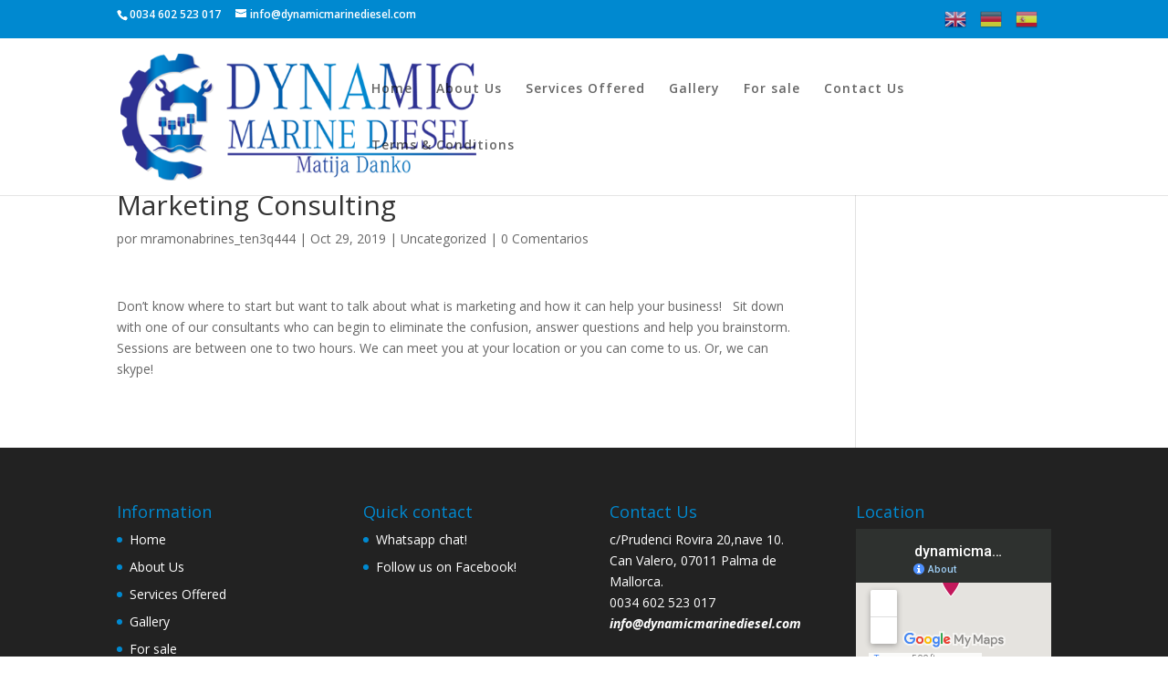

--- FILE ---
content_type: text/html; charset=UTF-8
request_url: https://dynamicmarinediesel.com/marketing-consulting/
body_size: 7881
content:
<!DOCTYPE html>
<html lang="es">
<head>
	<meta charset="UTF-8" />
<meta http-equiv="X-UA-Compatible" content="IE=edge">
	<link rel="pingback" href="https://dynamicmarinediesel.com/xmlrpc.php" />

	<script type="text/javascript">
		document.documentElement.className = 'js';
	</script>

	<script>var et_site_url='https://dynamicmarinediesel.com';var et_post_id='272';function et_core_page_resource_fallback(a,b){"undefined"===typeof b&&(b=a.sheet.cssRules&&0===a.sheet.cssRules.length);b&&(a.onerror=null,a.onload=null,a.href?a.href=et_site_url+"/?et_core_page_resource="+a.id+et_post_id:a.src&&(a.src=et_site_url+"/?et_core_page_resource="+a.id+et_post_id))}
</script><title>Marketing Consulting | Dynamic Marine Diesel | Matija Danko</title>
<script>
window.__unic_config = window.__unic_config || {}; window.__unic_config = {"unic_enable_iab":"no","unic_region":"none","unic_language":"es","unic_company":"Dynamic Marine Diesel","unic_logo":"https:\/\/dynamicmarinediesel.com\/wp-content\/uploads\/2020\/01\/logo.png","unic_policy_url":"https:\/\/dynamicmarinediesel.com\/privacidad\/","unic_type":"bar","unic_enable_gdpr":"yes","unic_enable_ccpa":"no","publisherCountryCode":"DE"};
window._unic_start = true;
window.__cmp = window.__cmp || function () {
	window.__cmp.commandQueue = window.__cmp.commandQueue || [];
	window.__cmp.commandQueue.push(arguments);
};
window.__cmp.commandQueue = window.__cmp.commandQueue || [];
window.__cmp.receiveMessage = function (event) {
	var data = event && event.data && event.data.__cmpCall;

	if (data) {
		var callId = data.callId,
		    command = data.command,
		    parameter = data.parameter;

		window.__cmp.commandQueue.push({
			callId: callId,
			command: command,
			parameter: parameter,
			event: event
		});
	}
};
var listen = window.attachEvent || window.addEventListener;
var eventMethod = window.attachEvent ? "onmessage" : "message";
listen(eventMethod, function (event) {
	window.__cmp.receiveMessage(event);
}, false);
function addLocatorFrame() {
	if (!window.frames['__cmpLocator']) {
		if (document.body) {
			var frame = document.createElement('iframe');
			frame.style.display = 'none';
			frame.name = '__cmpLocator';
			document.body.appendChild(frame);
		} else {
			setTimeout(addLocatorFrame, 5);
		}
	}
}
addLocatorFrame();
window.__uspapi = window.__uspapi || function() {
    window.__uspapi.commandQueue = window.__uspapi.commandQueue || [];
    window.__uspapi.commandQueue.push(arguments);
};

window.__uspapi.receiveMessage = function(event) {
    var data = event && event.data && event.data.__uspapiCall;

    if (data) {
        var callId = data.callId,
            command = data.command,
            parameter = data.parameter;

        window.__uspapi.commandQueue.push({
            callId: callId,
            command: command,
            parameter: parameter,
            event: event
        });
    }
};

if (window.attachEvent) {
    window.attachEvent("onmessage", function(event) {
        window.__uspapi.receiveMessage(event);
    }, false);
} else {
    window.addEventListener("message", function(event) {
        window.__uspapi.receiveMessage(event);
    }, false);
}

function addLocatorFrameUSP() {
    if (!window.frames['__uspapiLocator']) {
        if (document.body) {
            var frame = document.createElement('iframe');
            frame.style.display = 'none';
            frame.name = '__uspapiLocator';
            document.body.appendChild(frame);
        } else {
            setTimeout(addLocatorFrameUSP, 5);
        }
    }
}

addLocatorFrameUSP();
</script>
<script async src='https://cmp.uniconsent.com/t/69a3449348.cmp.js'></script>
<meta name='robots' content='max-image-preview:large' />
<link rel='dns-prefetch' href='//fonts.googleapis.com' />
<link rel='dns-prefetch' href='//s.w.org' />
<link rel="alternate" type="application/rss+xml" title="Dynamic Marine Diesel | Matija Danko &raquo; Feed" href="https://dynamicmarinediesel.com/feed/" />
<link rel="alternate" type="application/rss+xml" title="Dynamic Marine Diesel | Matija Danko &raquo; Feed de los comentarios" href="https://dynamicmarinediesel.com/comments/feed/" />
<link rel="alternate" type="application/rss+xml" title="Dynamic Marine Diesel | Matija Danko &raquo; Comentario Marketing Consulting del feed" href="https://dynamicmarinediesel.com/marketing-consulting/feed/" />
<script type="text/javascript">
window._wpemojiSettings = {"baseUrl":"https:\/\/s.w.org\/images\/core\/emoji\/14.0.0\/72x72\/","ext":".png","svgUrl":"https:\/\/s.w.org\/images\/core\/emoji\/14.0.0\/svg\/","svgExt":".svg","source":{"concatemoji":"https:\/\/dynamicmarinediesel.com\/wp-includes\/js\/wp-emoji-release.min.js?ver=6.0.11"}};
/*! This file is auto-generated */
!function(e,a,t){var n,r,o,i=a.createElement("canvas"),p=i.getContext&&i.getContext("2d");function s(e,t){var a=String.fromCharCode,e=(p.clearRect(0,0,i.width,i.height),p.fillText(a.apply(this,e),0,0),i.toDataURL());return p.clearRect(0,0,i.width,i.height),p.fillText(a.apply(this,t),0,0),e===i.toDataURL()}function c(e){var t=a.createElement("script");t.src=e,t.defer=t.type="text/javascript",a.getElementsByTagName("head")[0].appendChild(t)}for(o=Array("flag","emoji"),t.supports={everything:!0,everythingExceptFlag:!0},r=0;r<o.length;r++)t.supports[o[r]]=function(e){if(!p||!p.fillText)return!1;switch(p.textBaseline="top",p.font="600 32px Arial",e){case"flag":return s([127987,65039,8205,9895,65039],[127987,65039,8203,9895,65039])?!1:!s([55356,56826,55356,56819],[55356,56826,8203,55356,56819])&&!s([55356,57332,56128,56423,56128,56418,56128,56421,56128,56430,56128,56423,56128,56447],[55356,57332,8203,56128,56423,8203,56128,56418,8203,56128,56421,8203,56128,56430,8203,56128,56423,8203,56128,56447]);case"emoji":return!s([129777,127995,8205,129778,127999],[129777,127995,8203,129778,127999])}return!1}(o[r]),t.supports.everything=t.supports.everything&&t.supports[o[r]],"flag"!==o[r]&&(t.supports.everythingExceptFlag=t.supports.everythingExceptFlag&&t.supports[o[r]]);t.supports.everythingExceptFlag=t.supports.everythingExceptFlag&&!t.supports.flag,t.DOMReady=!1,t.readyCallback=function(){t.DOMReady=!0},t.supports.everything||(n=function(){t.readyCallback()},a.addEventListener?(a.addEventListener("DOMContentLoaded",n,!1),e.addEventListener("load",n,!1)):(e.attachEvent("onload",n),a.attachEvent("onreadystatechange",function(){"complete"===a.readyState&&t.readyCallback()})),(e=t.source||{}).concatemoji?c(e.concatemoji):e.wpemoji&&e.twemoji&&(c(e.twemoji),c(e.wpemoji)))}(window,document,window._wpemojiSettings);
</script>
<meta content="Divi v.3.12" name="generator"/><style type="text/css">
img.wp-smiley,
img.emoji {
	display: inline !important;
	border: none !important;
	box-shadow: none !important;
	height: 1em !important;
	width: 1em !important;
	margin: 0 0.07em !important;
	vertical-align: -0.1em !important;
	background: none !important;
	padding: 0 !important;
}
</style>
	<link rel='stylesheet' id='gtranslate-style-css'  href='https://dynamicmarinediesel.com/wp-content/plugins/gtranslate/gtranslate-style24.css?ver=6.0.11' type='text/css' media='all' />
<link rel='stylesheet' id='wp-block-library-css'  href='https://dynamicmarinediesel.com/wp-includes/css/dist/block-library/style.min.css?ver=6.0.11' type='text/css' media='all' />
<link rel='stylesheet' id='wp-bootstrap-blocks-styles-css'  href='https://dynamicmarinediesel.com/wp-content/plugins/wp-bootstrap-blocks/build/style.css?ver=2.0.0' type='text/css' media='all' />
<style id='global-styles-inline-css' type='text/css'>
body{--wp--preset--color--black: #000000;--wp--preset--color--cyan-bluish-gray: #abb8c3;--wp--preset--color--white: #ffffff;--wp--preset--color--pale-pink: #f78da7;--wp--preset--color--vivid-red: #cf2e2e;--wp--preset--color--luminous-vivid-orange: #ff6900;--wp--preset--color--luminous-vivid-amber: #fcb900;--wp--preset--color--light-green-cyan: #7bdcb5;--wp--preset--color--vivid-green-cyan: #00d084;--wp--preset--color--pale-cyan-blue: #8ed1fc;--wp--preset--color--vivid-cyan-blue: #0693e3;--wp--preset--color--vivid-purple: #9b51e0;--wp--preset--gradient--vivid-cyan-blue-to-vivid-purple: linear-gradient(135deg,rgba(6,147,227,1) 0%,rgb(155,81,224) 100%);--wp--preset--gradient--light-green-cyan-to-vivid-green-cyan: linear-gradient(135deg,rgb(122,220,180) 0%,rgb(0,208,130) 100%);--wp--preset--gradient--luminous-vivid-amber-to-luminous-vivid-orange: linear-gradient(135deg,rgba(252,185,0,1) 0%,rgba(255,105,0,1) 100%);--wp--preset--gradient--luminous-vivid-orange-to-vivid-red: linear-gradient(135deg,rgba(255,105,0,1) 0%,rgb(207,46,46) 100%);--wp--preset--gradient--very-light-gray-to-cyan-bluish-gray: linear-gradient(135deg,rgb(238,238,238) 0%,rgb(169,184,195) 100%);--wp--preset--gradient--cool-to-warm-spectrum: linear-gradient(135deg,rgb(74,234,220) 0%,rgb(151,120,209) 20%,rgb(207,42,186) 40%,rgb(238,44,130) 60%,rgb(251,105,98) 80%,rgb(254,248,76) 100%);--wp--preset--gradient--blush-light-purple: linear-gradient(135deg,rgb(255,206,236) 0%,rgb(152,150,240) 100%);--wp--preset--gradient--blush-bordeaux: linear-gradient(135deg,rgb(254,205,165) 0%,rgb(254,45,45) 50%,rgb(107,0,62) 100%);--wp--preset--gradient--luminous-dusk: linear-gradient(135deg,rgb(255,203,112) 0%,rgb(199,81,192) 50%,rgb(65,88,208) 100%);--wp--preset--gradient--pale-ocean: linear-gradient(135deg,rgb(255,245,203) 0%,rgb(182,227,212) 50%,rgb(51,167,181) 100%);--wp--preset--gradient--electric-grass: linear-gradient(135deg,rgb(202,248,128) 0%,rgb(113,206,126) 100%);--wp--preset--gradient--midnight: linear-gradient(135deg,rgb(2,3,129) 0%,rgb(40,116,252) 100%);--wp--preset--duotone--dark-grayscale: url('#wp-duotone-dark-grayscale');--wp--preset--duotone--grayscale: url('#wp-duotone-grayscale');--wp--preset--duotone--purple-yellow: url('#wp-duotone-purple-yellow');--wp--preset--duotone--blue-red: url('#wp-duotone-blue-red');--wp--preset--duotone--midnight: url('#wp-duotone-midnight');--wp--preset--duotone--magenta-yellow: url('#wp-duotone-magenta-yellow');--wp--preset--duotone--purple-green: url('#wp-duotone-purple-green');--wp--preset--duotone--blue-orange: url('#wp-duotone-blue-orange');--wp--preset--font-size--small: 13px;--wp--preset--font-size--medium: 20px;--wp--preset--font-size--large: 36px;--wp--preset--font-size--x-large: 42px;}.has-black-color{color: var(--wp--preset--color--black) !important;}.has-cyan-bluish-gray-color{color: var(--wp--preset--color--cyan-bluish-gray) !important;}.has-white-color{color: var(--wp--preset--color--white) !important;}.has-pale-pink-color{color: var(--wp--preset--color--pale-pink) !important;}.has-vivid-red-color{color: var(--wp--preset--color--vivid-red) !important;}.has-luminous-vivid-orange-color{color: var(--wp--preset--color--luminous-vivid-orange) !important;}.has-luminous-vivid-amber-color{color: var(--wp--preset--color--luminous-vivid-amber) !important;}.has-light-green-cyan-color{color: var(--wp--preset--color--light-green-cyan) !important;}.has-vivid-green-cyan-color{color: var(--wp--preset--color--vivid-green-cyan) !important;}.has-pale-cyan-blue-color{color: var(--wp--preset--color--pale-cyan-blue) !important;}.has-vivid-cyan-blue-color{color: var(--wp--preset--color--vivid-cyan-blue) !important;}.has-vivid-purple-color{color: var(--wp--preset--color--vivid-purple) !important;}.has-black-background-color{background-color: var(--wp--preset--color--black) !important;}.has-cyan-bluish-gray-background-color{background-color: var(--wp--preset--color--cyan-bluish-gray) !important;}.has-white-background-color{background-color: var(--wp--preset--color--white) !important;}.has-pale-pink-background-color{background-color: var(--wp--preset--color--pale-pink) !important;}.has-vivid-red-background-color{background-color: var(--wp--preset--color--vivid-red) !important;}.has-luminous-vivid-orange-background-color{background-color: var(--wp--preset--color--luminous-vivid-orange) !important;}.has-luminous-vivid-amber-background-color{background-color: var(--wp--preset--color--luminous-vivid-amber) !important;}.has-light-green-cyan-background-color{background-color: var(--wp--preset--color--light-green-cyan) !important;}.has-vivid-green-cyan-background-color{background-color: var(--wp--preset--color--vivid-green-cyan) !important;}.has-pale-cyan-blue-background-color{background-color: var(--wp--preset--color--pale-cyan-blue) !important;}.has-vivid-cyan-blue-background-color{background-color: var(--wp--preset--color--vivid-cyan-blue) !important;}.has-vivid-purple-background-color{background-color: var(--wp--preset--color--vivid-purple) !important;}.has-black-border-color{border-color: var(--wp--preset--color--black) !important;}.has-cyan-bluish-gray-border-color{border-color: var(--wp--preset--color--cyan-bluish-gray) !important;}.has-white-border-color{border-color: var(--wp--preset--color--white) !important;}.has-pale-pink-border-color{border-color: var(--wp--preset--color--pale-pink) !important;}.has-vivid-red-border-color{border-color: var(--wp--preset--color--vivid-red) !important;}.has-luminous-vivid-orange-border-color{border-color: var(--wp--preset--color--luminous-vivid-orange) !important;}.has-luminous-vivid-amber-border-color{border-color: var(--wp--preset--color--luminous-vivid-amber) !important;}.has-light-green-cyan-border-color{border-color: var(--wp--preset--color--light-green-cyan) !important;}.has-vivid-green-cyan-border-color{border-color: var(--wp--preset--color--vivid-green-cyan) !important;}.has-pale-cyan-blue-border-color{border-color: var(--wp--preset--color--pale-cyan-blue) !important;}.has-vivid-cyan-blue-border-color{border-color: var(--wp--preset--color--vivid-cyan-blue) !important;}.has-vivid-purple-border-color{border-color: var(--wp--preset--color--vivid-purple) !important;}.has-vivid-cyan-blue-to-vivid-purple-gradient-background{background: var(--wp--preset--gradient--vivid-cyan-blue-to-vivid-purple) !important;}.has-light-green-cyan-to-vivid-green-cyan-gradient-background{background: var(--wp--preset--gradient--light-green-cyan-to-vivid-green-cyan) !important;}.has-luminous-vivid-amber-to-luminous-vivid-orange-gradient-background{background: var(--wp--preset--gradient--luminous-vivid-amber-to-luminous-vivid-orange) !important;}.has-luminous-vivid-orange-to-vivid-red-gradient-background{background: var(--wp--preset--gradient--luminous-vivid-orange-to-vivid-red) !important;}.has-very-light-gray-to-cyan-bluish-gray-gradient-background{background: var(--wp--preset--gradient--very-light-gray-to-cyan-bluish-gray) !important;}.has-cool-to-warm-spectrum-gradient-background{background: var(--wp--preset--gradient--cool-to-warm-spectrum) !important;}.has-blush-light-purple-gradient-background{background: var(--wp--preset--gradient--blush-light-purple) !important;}.has-blush-bordeaux-gradient-background{background: var(--wp--preset--gradient--blush-bordeaux) !important;}.has-luminous-dusk-gradient-background{background: var(--wp--preset--gradient--luminous-dusk) !important;}.has-pale-ocean-gradient-background{background: var(--wp--preset--gradient--pale-ocean) !important;}.has-electric-grass-gradient-background{background: var(--wp--preset--gradient--electric-grass) !important;}.has-midnight-gradient-background{background: var(--wp--preset--gradient--midnight) !important;}.has-small-font-size{font-size: var(--wp--preset--font-size--small) !important;}.has-medium-font-size{font-size: var(--wp--preset--font-size--medium) !important;}.has-large-font-size{font-size: var(--wp--preset--font-size--large) !important;}.has-x-large-font-size{font-size: var(--wp--preset--font-size--x-large) !important;}
</style>
<link rel='stylesheet' id='crp-main-front-style-css'  href='https://dynamicmarinediesel.com/wp-content/plugins/portfolio-wp/css/crp-main-front.css?ver=6.0.11' type='text/css' media='all' />
<link rel='stylesheet' id='crp-tc-buttons-css'  href='https://dynamicmarinediesel.com/wp-content/plugins/portfolio-wp/css/crp-tc-buttons.css?ver=6.0.11' type='text/css' media='all' />
<link rel='stylesheet' id='crp-tiled-layer-css'  href='https://dynamicmarinediesel.com/wp-content/plugins/portfolio-wp/css/crp-tiled-layer.css?ver=6.0.11' type='text/css' media='all' />
<link rel='stylesheet' id='crp-font-awesome-css'  href='https://dynamicmarinediesel.com/wp-content/plugins/portfolio-wp/css/fontawesome/font-awesome.css?ver=6.0.11' type='text/css' media='all' />
<link rel='stylesheet' id='crp-lg-viewer-css'  href='https://dynamicmarinediesel.com/wp-content/plugins/portfolio-wp/css/lightgallery/lightgallery.css?ver=6.0.11' type='text/css' media='all' />
<link rel='stylesheet' id='crp-captions-css'  href='https://dynamicmarinediesel.com/wp-content/plugins/portfolio-wp/css/crp-captions.css?ver=6.0.11' type='text/css' media='all' />
<link rel='stylesheet' id='crp-owl-css'  href='https://dynamicmarinediesel.com/wp-content/plugins/portfolio-wp/css/owl-carousel/assets/owl.carousel.css?ver=6.0.11' type='text/css' media='all' />
<link rel='stylesheet' id='crp-layout-css'  href='https://dynamicmarinediesel.com/wp-content/plugins/portfolio-wp/css/owl-carousel/layout.css?ver=6.0.11' type='text/css' media='all' />
<link rel='stylesheet' id='divi-fonts-css'  href='https://fonts.googleapis.com/css?family=Open+Sans:300italic,400italic,600italic,700italic,800italic,400,300,600,700,800&#038;subset=latin,latin-ext' type='text/css' media='all' />
<link rel='stylesheet' id='divi-style-css'  href='https://dynamicmarinediesel.com/wp-content/themes/Divi/style.css?ver=3.12' type='text/css' media='all' />
<link rel='stylesheet' id='dashicons-css'  href='https://dynamicmarinediesel.com/wp-includes/css/dashicons.min.css?ver=6.0.11' type='text/css' media='all' />
<script type='text/javascript' src='https://dynamicmarinediesel.com/wp-includes/js/jquery/jquery.min.js?ver=3.6.0' id='jquery-core-js'></script>
<script type='text/javascript' src='https://dynamicmarinediesel.com/wp-includes/js/jquery/jquery-migrate.min.js?ver=3.3.2' id='jquery-migrate-js'></script>
<script type='text/javascript' src='https://dynamicmarinediesel.com/wp-content/plugins/portfolio-wp/js/crp-main-front.js?ver=6.0.11' id='crp-main-front-js-js'></script>
<script type='text/javascript' src='https://dynamicmarinediesel.com/wp-content/plugins/portfolio-wp/js/crp-helper.js?ver=6.0.11' id='crp-helper-js-js'></script>
<script type='text/javascript' src='https://dynamicmarinediesel.com/wp-content/plugins/portfolio-wp/js/jquery/jquery.modernizr.js?ver=6.0.11' id='crp-modernizr-js'></script>
<script type='text/javascript' src='https://dynamicmarinediesel.com/wp-content/plugins/portfolio-wp/js/crp-tiled-layer.js?ver=6.0.11' id='crp-tiled-layer-js'></script>
<script type='text/javascript' src='https://dynamicmarinediesel.com/wp-content/plugins/portfolio-wp/js/crp-fs-viewer.js?ver=6.0.11' id='crp-fs-viewer-js'></script>
<script type='text/javascript' src='https://dynamicmarinediesel.com/wp-content/plugins/portfolio-wp/js/jquery/jquery.lightgallery.js?ver=6.0.11' id='crp-lg-viewer-js'></script>
<script type='text/javascript' src='https://dynamicmarinediesel.com/wp-content/plugins/portfolio-wp/js/owl-carousel/owl.carousel.js?ver=6.0.11' id='crp-owl-js'></script>
<link rel="https://api.w.org/" href="https://dynamicmarinediesel.com/wp-json/" /><link rel="alternate" type="application/json" href="https://dynamicmarinediesel.com/wp-json/wp/v2/posts/272" /><link rel="EditURI" type="application/rsd+xml" title="RSD" href="https://dynamicmarinediesel.com/xmlrpc.php?rsd" />
<link rel="wlwmanifest" type="application/wlwmanifest+xml" href="https://dynamicmarinediesel.com/wp-includes/wlwmanifest.xml" /> 
<meta name="generator" content="WordPress 6.0.11" />
<link rel="canonical" href="https://dynamicmarinediesel.com/marketing-consulting/" />
<link rel='shortlink' href='https://dynamicmarinediesel.com/?p=272' />
<link rel="alternate" type="application/json+oembed" href="https://dynamicmarinediesel.com/wp-json/oembed/1.0/embed?url=https%3A%2F%2Fdynamicmarinediesel.com%2Fmarketing-consulting%2F" />
<link rel="alternate" type="text/xml+oembed" href="https://dynamicmarinediesel.com/wp-json/oembed/1.0/embed?url=https%3A%2F%2Fdynamicmarinediesel.com%2Fmarketing-consulting%2F&#038;format=xml" />
<meta name="viewport" content="width=device-width, initial-scale=1.0, maximum-scale=1.0, user-scalable=0" /><link rel="stylesheet" id="et-divi-customizer-global-cached-inline-styles" href="https://dynamicmarinediesel.com/wp-content/cache/et/global/et-divi-customizer-global-17689386894452.min.css" onerror="et_core_page_resource_fallback(this, true)" onload="et_core_page_resource_fallback(this)" /></head>
<body class="post-template-default single single-post postid-272 single-format-standard et_pb_button_helper_class et_fixed_nav et_show_nav et_cover_background et_secondary_nav_enabled et_secondary_nav_two_panels et_pb_gutter osx et_pb_gutters3 et_primary_nav_dropdown_animation_fade et_secondary_nav_dropdown_animation_fade et_pb_footer_columns4 et_header_style_left et_right_sidebar et_divi_theme et-db et_minified_js et_minified_css">
	<div id="page-container">

					<div id="top-header">
			<div class="container clearfix">

			
				<div id="et-info">
									<span id="et-info-phone">0034 602 523 017</span>
				
									<a href="mailto:info@dynamicmarinediesel.com"><span id="et-info-email">info@dynamicmarinediesel.com</span></a>
				
								</div> <!-- #et-info -->

			
				<div id="et-secondary-menu">
				<ul id="et-secondary-nav" class="menu"><!-- GTranslate: https://gtranslate.io/ -->
<li style="position:relative;" class="menu-item menu-item-gtranslate"><a href="#" onclick="doGTranslate('en|en');return false;" title="English" class="glink nturl notranslate"><img src="//dynamicmarinediesel.com/wp-content/plugins/gtranslate/flags/24/en.png" height="24" width="24" alt="English" /></a></li><li style="position:relative;" class="menu-item menu-item-gtranslate"><a href="#" onclick="doGTranslate('en|de');return false;" title="German" class="glink nturl notranslate"><img src="//dynamicmarinediesel.com/wp-content/plugins/gtranslate/flags/24/de.png" height="24" width="24" alt="German" /></a></li><li style="position:relative;" class="menu-item menu-item-gtranslate"><a href="#" onclick="doGTranslate('en|es');return false;" title="Spanish" class="glink nturl notranslate"><img src="//dynamicmarinediesel.com/wp-content/plugins/gtranslate/flags/24/es.png" height="24" width="24" alt="Spanish" /></a></li><style type="text/css">
#goog-gt-tt {display:none !important;}
.goog-te-banner-frame {display:none !important;}
.goog-te-menu-value:hover {text-decoration:none !important;}
.goog-text-highlight {background-color:transparent !important;box-shadow:none !important;}
body {top:0 !important;}
#google_translate_element2 {display:none!important;}
</style>

<div id="google_translate_element2"></div>
<script type="text/javascript">
function googleTranslateElementInit2() {new google.translate.TranslateElement({pageLanguage: 'en',autoDisplay: false}, 'google_translate_element2');}
</script><script type="text/javascript" src="//translate.google.com/translate_a/element.js?cb=googleTranslateElementInit2"></script>


<script type="text/javascript">
function GTranslateGetCurrentLang() {var keyValue = document['cookie'].match('(^|;) ?googtrans=([^;]*)(;|$)');return keyValue ? keyValue[2].split('/')[2] : null;}
function GTranslateFireEvent(element,event){try{if(document.createEventObject){var evt=document.createEventObject();element.fireEvent('on'+event,evt)}else{var evt=document.createEvent('HTMLEvents');evt.initEvent(event,true,true);element.dispatchEvent(evt)}}catch(e){}}
function doGTranslate(lang_pair){if(lang_pair.value)lang_pair=lang_pair.value;if(lang_pair=='')return;var lang=lang_pair.split('|')[1];if(GTranslateGetCurrentLang() == null && lang == lang_pair.split('|')[0])return;var teCombo;var sel=document.getElementsByTagName('select');for(var i=0;i<sel.length;i++)if(/goog-te-combo/.test(sel[i].className)){teCombo=sel[i];break;}if(document.getElementById('google_translate_element2')==null||document.getElementById('google_translate_element2').innerHTML.length==0||teCombo.length==0||teCombo.innerHTML.length==0){setTimeout(function(){doGTranslate(lang_pair)},500)}else{teCombo.value=lang;GTranslateFireEvent(teCombo,'change');GTranslateFireEvent(teCombo,'change')}}
</script>
</ul>				</div> <!-- #et-secondary-menu -->

			</div> <!-- .container -->
		</div> <!-- #top-header -->
		
	
			<header id="main-header" data-height-onload="95">
			<div class="container clearfix et_menu_container">
							<div class="logo_container">
					<span class="logo_helper"></span>
					<a href="https://dynamicmarinediesel.com/">
						<img src="https://dynamicmarinediesel.com/wp-content/uploads/2020/01/logo.png" alt="Dynamic Marine Diesel | Matija Danko" id="logo" data-height-percentage="81" />
					</a>
				</div>
							<div id="et-top-navigation" data-height="95" data-fixed-height="95">
											<nav id="top-menu-nav">
						<ul id="top-menu" class="nav"><li id="menu-item-69" class="menu-item menu-item-type-custom menu-item-object-custom menu-item-home menu-item-69"><a href="https://dynamicmarinediesel.com/">Home</a></li>
<li id="menu-item-70" class="menu-item menu-item-type-post_type menu-item-object-page menu-item-70"><a href="https://dynamicmarinediesel.com/about-us/">About Us</a></li>
<li id="menu-item-72" class="menu-item menu-item-type-post_type menu-item-object-page menu-item-72"><a href="https://dynamicmarinediesel.com/services-offered/">Services Offered</a></li>
<li id="menu-item-237" class="menu-item menu-item-type-post_type menu-item-object-page menu-item-237"><a href="https://dynamicmarinediesel.com/blog/">Gallery</a></li>
<li id="menu-item-732" class="menu-item menu-item-type-post_type menu-item-object-page menu-item-732"><a href="https://dynamicmarinediesel.com/products/">For sale</a></li>
<li id="menu-item-71" class="menu-item menu-item-type-post_type menu-item-object-page menu-item-71"><a href="https://dynamicmarinediesel.com/contact-us/">Contact Us</a></li>
<li id="menu-item-882" class="menu-item menu-item-type-custom menu-item-object-custom menu-item-882"><a href="https://dynamicmarinediesel.com/terms/">Terms &#038; Conditions</a></li>
</ul>						</nav>
					
					
					
					
					<div id="et_mobile_nav_menu">
				<div class="mobile_nav closed">
					<span class="select_page">Seleccionar página</span>
					<span class="mobile_menu_bar mobile_menu_bar_toggle"></span>
				</div>
			</div>				</div> <!-- #et-top-navigation -->
			</div> <!-- .container -->
			<div class="et_search_outer">
				<div class="container et_search_form_container">
					<form role="search" method="get" class="et-search-form" action="https://dynamicmarinediesel.com/">
					<input type="search" class="et-search-field" placeholder="Búsqueda &hellip;" value="" name="s" title="Buscar:" />					</form>
					<span class="et_close_search_field"></span>
				</div>
			</div>
		</header> <!-- #main-header -->
			<div id="et-main-area">
	
<div id="main-content">
		<div class="container">
		<div id="content-area" class="clearfix">
			<div id="left-area">
											<article id="post-272" class="et_pb_post post-272 post type-post status-publish format-standard hentry category-uncategorized">
											<div class="et_post_meta_wrapper">
							<h1 class="entry-title">Marketing Consulting</h1>

						<p class="post-meta"> por <span class="author vcard"><a href="https://dynamicmarinediesel.com/author/mramonabrines_ten3q444/" title="Mensajes de mramonabrines_ten3q444" rel="author">mramonabrines_ten3q444</a></span> | <span class="published">Oct 29, 2019</span> | <a href="https://dynamicmarinediesel.com/category/uncategorized/" rel="category tag">Uncategorized</a> | <span class="comments-number"><a href="https://dynamicmarinediesel.com/marketing-consulting/#respond">0 Comentarios</a></span></p>
												</div> <!-- .et_post_meta_wrapper -->
				
					<div class="entry-content">
					
<p>

Don’t know where to start but want to talk about what is marketing and how it can help your business! &nbsp; Sit down with one of our consultants who can begin to eliminate the confusion, answer questions and help you brainstorm.&nbsp; Sessions are between one to two hours.  We can meet you at your location or you can come to us. Or, we can skype!

</p>
<div style="position:absolute; top:0; left:-9999px;"><a href="https://www.thewpclub.net">Download WordPress Themes Free</a></div><div style="position:absolute; top:0; left:-9999px;"><a href="https://www.themeslide.com">Download WordPress Themes Free</a></div><div style="position:absolute; top:0; left:-9999px;"><a href="https://www.script-stack.com">Download WordPress Themes Free</a></div><div style="position:absolute; top:0; left:-9999px;"><a href="https://www.thememazing.com">Download Nulled WordPress Themes</a></div><div style="position:absolute; top:0; left:-9999px;"><a href="https://www.onlinefreecourse.net">udemy paid course free download</a></div><div style="position:absolute; top:0; left:-9999px;"><a href="https://www.frendx.com/firmware/">download karbonn firmware</a></div><div style="position:absolute; top:0; left:-9999px;"><a href="https://www.themebanks.com">Download WordPress Themes Free</a></div>					</div> <!-- .entry-content -->
					<div class="et_post_meta_wrapper">
					
					
										</div> <!-- .et_post_meta_wrapper -->
				</article> <!-- .et_pb_post -->

						</div> <!-- #left-area -->

					</div> <!-- #content-area -->
	</div> <!-- .container -->
	</div> <!-- #main-content -->


			<footer id="main-footer">
				
<div class="container">
	<div id="footer-widgets" class="clearfix">
	<div class="footer-widget"><div id="nav_menu-3" class="fwidget et_pb_widget widget_nav_menu"><h4 class="title">Information</h4><div class="menu-main-container"><ul id="menu-main" class="menu"><li class="menu-item menu-item-type-custom menu-item-object-custom menu-item-home menu-item-69"><a href="https://dynamicmarinediesel.com/">Home</a></li>
<li class="menu-item menu-item-type-post_type menu-item-object-page menu-item-70"><a href="https://dynamicmarinediesel.com/about-us/">About Us</a></li>
<li class="menu-item menu-item-type-post_type menu-item-object-page menu-item-72"><a href="https://dynamicmarinediesel.com/services-offered/">Services Offered</a></li>
<li class="menu-item menu-item-type-post_type menu-item-object-page menu-item-237"><a href="https://dynamicmarinediesel.com/blog/">Gallery</a></li>
<li class="menu-item menu-item-type-post_type menu-item-object-page menu-item-732"><a href="https://dynamicmarinediesel.com/products/">For sale</a></li>
<li class="menu-item menu-item-type-post_type menu-item-object-page menu-item-71"><a href="https://dynamicmarinediesel.com/contact-us/">Contact Us</a></li>
<li class="menu-item menu-item-type-custom menu-item-object-custom menu-item-882"><a href="https://dynamicmarinediesel.com/terms/">Terms &#038; Conditions</a></li>
</ul></div></div> <!-- end .fwidget --></div> <!-- end .footer-widget --><div class="footer-widget"><div id="nav_menu-6" class="fwidget et_pb_widget widget_nav_menu"><h4 class="title">Quick contact</h4><div class="menu-help-container"><ul id="menu-help" class="menu"><li id="menu-item-719" class="menu-item menu-item-type-custom menu-item-object-custom menu-item-719"><a href="https://wa.me/602523017">Whatsapp chat!</a></li>
<li id="menu-item-458" class="menu-item menu-item-type-custom menu-item-object-custom menu-item-458"><a href="https://www.facebook.com/dynamicmarinediesel/">Follow us on Facebook!</a></li>
</ul></div></div> <!-- end .fwidget --></div> <!-- end .footer-widget --><div class="footer-widget"><div id="text-5" class="fwidget et_pb_widget widget_text"><h4 class="title">Contact Us</h4>			<div class="textwidget"><div id=":2c.ma" class="Mu SP" title="January 30, 2020 at 1:11:29 PM UTC+5:30" data-tooltip="January 30, 2020 at 1:11:29 PM UTC+5:30">c/Prudenci Rovira 20,nave 10.<br />
Can Valero, 07011 Palma de Mallorca.</div>
<div id=":2d.ma" class="Mu SP" data-tooltip="January 30, 2020 at 1:13:00 PM UTC+5:30"><span id=":2d.co" class="tL8wMe EMoHub" dir="ltr">0034 602 523 017</span></div>
<div data-tooltip="January 30, 2020 at 1:13:00 PM UTC+5:30"><em><strong>info@dynamicmarinediesel.com</strong></em></div>
</div>
		</div> <!-- end .fwidget --></div> <!-- end .footer-widget --><div class="footer-widget last"><div id="text-3" class="fwidget et_pb_widget widget_text"><h4 class="title">Location</h4>			<div class="textwidget"><p><iframe src="https://www.google.com/maps/d/u/0/embed?mid=1W_KL_Cqes4dQsWTI6wgj7lFm25G14fU&#038;ehbc=2E312F"></iframe></p>
</div>
		</div> <!-- end .fwidget --></div> <!-- end .footer-widget -->	</div> <!-- #footer-widgets -->
</div>	<!-- .container -->

		
				<div id="et-footer-nav">
					<div class="container">
						<ul id="menu-help-1" class="bottom-nav"><li class="menu-item menu-item-type-custom menu-item-object-custom menu-item-719"><a href="https://wa.me/602523017">Whatsapp chat!</a></li>
<li class="menu-item menu-item-type-custom menu-item-object-custom menu-item-458"><a href="https://www.facebook.com/dynamicmarinediesel/">Follow us on Facebook!</a></li>
</ul>					</div>
				</div> <!-- #et-footer-nav -->

			
				<div id="footer-bottom">
					<div class="container clearfix">
				<ul class="et-social-icons">

	<li class="et-social-icon et-social-facebook">
		<a href="https://www.facebook.com/Dynamic-Marine-Diesel-2718982254843219" class="icon">
			<span>Facebook</span>
		</a>
	</li>

</ul><div id="footer-info"><a href="https://dynamicmarinediesel.com/aviso-legal/">Legal</a>  | <a href="https://dynamicmarinediesel.com/privacidad/">Policy privacy</a> | <a href="https://dynamicmarinediesel.com/cookies/">Cookies</a></div>					</div>	<!-- .container -->
				</div>
			</footer> <!-- #main-footer -->
		</div> <!-- #et-main-area -->


	</div> <!-- #page-container -->

		<script type="text/javascript">
		var et_animation_data = [];
	</script>
	<script type='text/javascript' id='divi-custom-script-js-extra'>
/* <![CDATA[ */
var DIVI = {"item_count":"%d Item","items_count":"%d Items"};
var et_shortcodes_strings = {"previous":"Anterior","next":"Siguiente"};
var et_pb_custom = {"ajaxurl":"https:\/\/dynamicmarinediesel.com\/wp-admin\/admin-ajax.php","images_uri":"https:\/\/dynamicmarinediesel.com\/wp-content\/themes\/Divi\/images","builder_images_uri":"https:\/\/dynamicmarinediesel.com\/wp-content\/themes\/Divi\/includes\/builder\/images","et_frontend_nonce":"8b0ebe67ee","subscription_failed":"Por favor, revise los campos a continuaci\u00f3n para asegurarse de que la informaci\u00f3n introducida es correcta.","et_ab_log_nonce":"e40f22b403","fill_message":"Por favor, rellene los siguientes campos:","contact_error_message":"Por favor, arregle los siguientes errores:","invalid":"De correo electr\u00f3nico no v\u00e1lida","captcha":"Captcha","prev":"Anterior","previous":"Anterior","next":"Siguiente","wrong_captcha":"Ha introducido un n\u00famero equivocado de captcha.","is_builder_plugin_used":"","ignore_waypoints":"no","is_divi_theme_used":"1","widget_search_selector":".widget_search","is_ab_testing_active":"","page_id":"272","unique_test_id":"","ab_bounce_rate":"5","is_cache_plugin_active":"no","is_shortcode_tracking":""};
var et_pb_box_shadow_elements = [];
/* ]]> */
</script>
<script type='text/javascript' src='https://dynamicmarinediesel.com/wp-content/themes/Divi/js/custom.min.js?ver=3.12' id='divi-custom-script-js'></script>
<script type='text/javascript' src='https://dynamicmarinediesel.com/wp-content/themes/Divi/core/admin/js/common.js?ver=3.12' id='et-core-common-js'></script>
    <style>
        body.ic-disabled-body:before {
            background-image: url("/wp-includes/js/thickbox/loadingAnimation.gif");
        }
    </style>
	</body>
</html>


--- FILE ---
content_type: text/html; charset=utf-8
request_url: https://www.google.com/maps/d/embed?mid=1W_KL_Cqes4dQsWTI6wgj7lFm25G14fU&ehbc=2E312F
body_size: 4065
content:
<!DOCTYPE html><html itemscope itemtype="http://schema.org/WebSite"><head><script nonce="jCKa9qwUbhQEEzwWtHmNPQ">window['ppConfig'] = {productName: '06194a8f37177242d55a18e38c5a91c6', deleteIsEnforced:  false , sealIsEnforced:  false , heartbeatRate:  0.5 , periodicReportingRateMillis:  60000.0 , disableAllReporting:  false };(function(){'use strict';function k(a){var b=0;return function(){return b<a.length?{done:!1,value:a[b++]}:{done:!0}}}function l(a){var b=typeof Symbol!="undefined"&&Symbol.iterator&&a[Symbol.iterator];if(b)return b.call(a);if(typeof a.length=="number")return{next:k(a)};throw Error(String(a)+" is not an iterable or ArrayLike");}var m=typeof Object.defineProperties=="function"?Object.defineProperty:function(a,b,c){if(a==Array.prototype||a==Object.prototype)return a;a[b]=c.value;return a};
function n(a){a=["object"==typeof globalThis&&globalThis,a,"object"==typeof window&&window,"object"==typeof self&&self,"object"==typeof global&&global];for(var b=0;b<a.length;++b){var c=a[b];if(c&&c.Math==Math)return c}throw Error("Cannot find global object");}var p=n(this);function q(a,b){if(b)a:{var c=p;a=a.split(".");for(var d=0;d<a.length-1;d++){var e=a[d];if(!(e in c))break a;c=c[e]}a=a[a.length-1];d=c[a];b=b(d);b!=d&&b!=null&&m(c,a,{configurable:!0,writable:!0,value:b})}}
q("Object.is",function(a){return a?a:function(b,c){return b===c?b!==0||1/b===1/c:b!==b&&c!==c}});q("Array.prototype.includes",function(a){return a?a:function(b,c){var d=this;d instanceof String&&(d=String(d));var e=d.length;c=c||0;for(c<0&&(c=Math.max(c+e,0));c<e;c++){var f=d[c];if(f===b||Object.is(f,b))return!0}return!1}});
q("String.prototype.includes",function(a){return a?a:function(b,c){if(this==null)throw new TypeError("The 'this' value for String.prototype.includes must not be null or undefined");if(b instanceof RegExp)throw new TypeError("First argument to String.prototype.includes must not be a regular expression");return this.indexOf(b,c||0)!==-1}});function r(a,b,c){a("https://csp.withgoogle.com/csp/proto/"+encodeURIComponent(b),JSON.stringify(c))}function t(){var a;if((a=window.ppConfig)==null?0:a.disableAllReporting)return function(){};var b,c,d,e;return(e=(b=window)==null?void 0:(c=b.navigator)==null?void 0:(d=c.sendBeacon)==null?void 0:d.bind(navigator))!=null?e:u}function u(a,b){var c=new XMLHttpRequest;c.open("POST",a);c.send(b)}
function v(){var a=(w=Object.prototype)==null?void 0:w.__lookupGetter__("__proto__"),b=x,c=y;return function(){var d=a.call(this),e,f,g,h;r(c,b,{type:"ACCESS_GET",origin:(f=window.location.origin)!=null?f:"unknown",report:{className:(g=d==null?void 0:(e=d.constructor)==null?void 0:e.name)!=null?g:"unknown",stackTrace:(h=Error().stack)!=null?h:"unknown"}});return d}}
function z(){var a=(A=Object.prototype)==null?void 0:A.__lookupSetter__("__proto__"),b=x,c=y;return function(d){d=a.call(this,d);var e,f,g,h;r(c,b,{type:"ACCESS_SET",origin:(f=window.location.origin)!=null?f:"unknown",report:{className:(g=d==null?void 0:(e=d.constructor)==null?void 0:e.name)!=null?g:"unknown",stackTrace:(h=Error().stack)!=null?h:"unknown"}});return d}}function B(a,b){C(a.productName,b);setInterval(function(){C(a.productName,b)},a.periodicReportingRateMillis)}
var D="constructor __defineGetter__ __defineSetter__ hasOwnProperty __lookupGetter__ __lookupSetter__ isPrototypeOf propertyIsEnumerable toString valueOf __proto__ toLocaleString x_ngfn_x".split(" "),E=D.concat,F=navigator.userAgent.match(/Firefox\/([0-9]+)\./),G=(!F||F.length<2?0:Number(F[1])<75)?["toSource"]:[],H;if(G instanceof Array)H=G;else{for(var I=l(G),J,K=[];!(J=I.next()).done;)K.push(J.value);H=K}var L=E.call(D,H),M=[];
function C(a,b){for(var c=[],d=l(Object.getOwnPropertyNames(Object.prototype)),e=d.next();!e.done;e=d.next())e=e.value,L.includes(e)||M.includes(e)||c.push(e);e=Object.prototype;d=[];for(var f=0;f<c.length;f++){var g=c[f];d[f]={name:g,descriptor:Object.getOwnPropertyDescriptor(Object.prototype,g),type:typeof e[g]}}if(d.length!==0){c=l(d);for(e=c.next();!e.done;e=c.next())M.push(e.value.name);var h;r(b,a,{type:"SEAL",origin:(h=window.location.origin)!=null?h:"unknown",report:{blockers:d}})}};var N=Math.random(),O=t(),P=window.ppConfig;P&&(P.disableAllReporting||P.deleteIsEnforced&&P.sealIsEnforced||N<P.heartbeatRate&&r(O,P.productName,{origin:window.location.origin,type:"HEARTBEAT"}));var y=t(),Q=window.ppConfig;if(Q)if(Q.deleteIsEnforced)delete Object.prototype.__proto__;else if(!Q.disableAllReporting){var x=Q.productName;try{var w,A;Object.defineProperty(Object.prototype,"__proto__",{enumerable:!1,get:v(),set:z()})}catch(a){}}
(function(){var a=t(),b=window.ppConfig;b&&(b.sealIsEnforced?Object.seal(Object.prototype):b.disableAllReporting||(document.readyState!=="loading"?B(b,a):document.addEventListener("DOMContentLoaded",function(){B(b,a)})))})();}).call(this);
</script><title itemprop="name">dynamicmarinediesel - Google My Maps</title><meta name="robots" content="noindex,nofollow"/><meta http-equiv="X-UA-Compatible" content="IE=edge,chrome=1"><meta name="viewport" content="initial-scale=1.0,minimum-scale=1.0,maximum-scale=1.0,user-scalable=0,width=device-width"/><meta name="description" itemprop="description" content="Matija Danko,certified boat mechanic,runs the business,and works on boats also"/><meta itemprop="url" content="https://www.google.com/maps/d/viewer?mid=1W_KL_Cqes4dQsWTI6wgj7lFm25G14fU"/><meta itemprop="image" content="https://www.google.com/maps/d/thumbnail?mid=1W_KL_Cqes4dQsWTI6wgj7lFm25G14fU"/><meta property="og:type" content="website"/><meta property="og:title" content="dynamicmarinediesel - Google My Maps"/><meta property="og:description" content="Matija Danko,certified boat mechanic,runs the business,and works on boats also"/><meta property="og:url" content="https://www.google.com/maps/d/viewer?mid=1W_KL_Cqes4dQsWTI6wgj7lFm25G14fU"/><meta property="og:image" content="https://www.google.com/maps/d/thumbnail?mid=1W_KL_Cqes4dQsWTI6wgj7lFm25G14fU"/><meta property="og:site_name" content="Google My Maps"/><meta name="twitter:card" content="summary_large_image"/><meta name="twitter:title" content="dynamicmarinediesel - Google My Maps"/><meta name="twitter:description" content="Matija Danko,certified boat mechanic,runs the business,and works on boats also"/><meta name="twitter:image:src" content="https://www.google.com/maps/d/thumbnail?mid=1W_KL_Cqes4dQsWTI6wgj7lFm25G14fU"/><link rel="stylesheet" id="gmeviewer-styles" href="https://www.gstatic.com/mapspro/_/ss/k=mapspro.gmeviewer.ZPef100W6CI.L.W.O/am=AAAE/d=0/rs=ABjfnFU-qGe8BTkBR_LzMLwzNczeEtSkkw" nonce="FxkOVRTwn2mqmfEPZ97oEw"><link rel="stylesheet" href="https://fonts.googleapis.com/css?family=Roboto:300,400,500,700" nonce="FxkOVRTwn2mqmfEPZ97oEw"><link rel="shortcut icon" href="//www.gstatic.com/mapspro/images/favicon-001.ico"><link rel="canonical" href="https://www.google.com/mymaps/viewer?mid=1W_KL_Cqes4dQsWTI6wgj7lFm25G14fU&amp;hl=en_US"></head><body jscontroller="O1VPAb" jsaction="click:cOuCgd;"><div class="c4YZDc HzV7m-b7CEbf SfQLQb-dIxMhd-bN97Pc-b3rLgd"><div class="jQhVs-haAclf"><div class="jQhVs-uMX1Ee-My5Dr-purZT-uDEFge"><div class="jQhVs-uMX1Ee-My5Dr-purZT-uDEFge-bN97Pc"><div class="jQhVs-uMX1Ee-My5Dr-purZT-uDEFge-Bz112c"></div><div class="jQhVs-uMX1Ee-My5Dr-purZT-uDEFge-fmcmS-haAclf"><div class="jQhVs-uMX1Ee-My5Dr-purZT-uDEFge-fmcmS">Open full screen to view more</div></div></div></div></div><div class="i4ewOd-haAclf"><div class="i4ewOd-UzWXSb" id="map-canvas"></div></div><div class="X3SwIb-haAclf NBDE7b-oxvKad"><div class="X3SwIb-i8xkGf"></div></div><div class="Te60Vd-ZMv3u dIxMhd-bN97Pc-b3rLgd"><div class="dIxMhd-bN97Pc-Tswv1b-Bz112c"></div><div class="dIxMhd-bN97Pc-b3rLgd-fmcmS">This map was created by a user. <a href="//support.google.com/mymaps/answer/3024454?hl=en&amp;amp;ref_topic=3188329" target="_blank">Learn how to create your own.</a></div><div class="dIxMhd-bN97Pc-b3rLgd-TvD9Pc" title="Close"></div></div><script nonce="jCKa9qwUbhQEEzwWtHmNPQ">
  function _DumpException(e) {
    if (window.console) {
      window.console.error(e.stack);
    }
  }
  var _pageData = "[[1,null,null,null,null,null,null,null,null,null,\"at\",\"\",\"\",1769111592605,\"\",\"en_US\",false,[],\"https://www.google.com/maps/d/viewer?mid\\u003d1W_KL_Cqes4dQsWTI6wgj7lFm25G14fU\",\"https://www.google.com/maps/d/embed?mid\\u003d1W_KL_Cqes4dQsWTI6wgj7lFm25G14fU\\u0026ehbc\\u003d2E312F\",\"https://www.google.com/maps/d/edit?mid\\u003d1W_KL_Cqes4dQsWTI6wgj7lFm25G14fU\",\"https://www.google.com/maps/d/thumbnail?mid\\u003d1W_KL_Cqes4dQsWTI6wgj7lFm25G14fU\",null,null,true,\"https://www.google.com/maps/d/print?mid\\u003d1W_KL_Cqes4dQsWTI6wgj7lFm25G14fU\",\"https://www.google.com/maps/d/pdf?mid\\u003d1W_KL_Cqes4dQsWTI6wgj7lFm25G14fU\",\"https://www.google.com/maps/d/viewer?mid\\u003d1W_KL_Cqes4dQsWTI6wgj7lFm25G14fU\",null,false,\"/maps/d\",\"maps/sharing\",\"//www.google.com/intl/en_US/help/terms_maps.html\",true,\"https://docs.google.com/picker\",null,false,null,[[[\"//www.gstatic.com/mapspro/images/google-my-maps-logo-regular-001.png\",143,25],[\"//www.gstatic.com/mapspro/images/google-my-maps-logo-regular-2x-001.png\",286,50]],[[\"//www.gstatic.com/mapspro/images/google-my-maps-logo-small-001.png\",113,20],[\"//www.gstatic.com/mapspro/images/google-my-maps-logo-small-2x-001.png\",226,40]]],1,\"https://www.gstatic.com/mapspro/_/js/k\\u003dmapspro.gmeviewer.en_US.knJKv4m5-eY.O/am\\u003dAAAE/d\\u003d0/rs\\u003dABjfnFWJ7eYXBrZ1WlLyBY6MwF9-imcrgg/m\\u003dgmeviewer_base\",null,null,true,null,\"US\",null,null,null,null,null,null,true],[\"mf.map\",\"1W_KL_Cqes4dQsWTI6wgj7lFm25G14fU\",\"dynamicmarinediesel\",null,[2.6247265955570853,39.602090716647844,2.6296350380543387,39.60028653809751],[2.6270725,39.6011814,2.6270725,39.6011814],[[null,\"1WutFhx_2Dc\",\"dynamicmarinediesel\",\"\",[[[\"https://mt.googleapis.com/vt/icon/name\\u003dicons/onion/SHARED-mymaps-pin-container-bg_4x.png,icons/onion/SHARED-mymaps-pin-container_4x.png,icons/onion/1899-blank-shape_pin_4x.png\\u0026highlight\\u003dff000000,C2185B\\u0026scale\\u003d2.0\"],null,1,1,[[null,[39.6011814,2.6270725]],\"0\",null,\"1WutFhx_2Dc\",[39.6011814,2.6270725],[0,-128],\"3F83F9126294BC0F\"],[[\"Dynamicmarinediesel\"]]]],null,null,true,null,null,null,null,[[\"1WutFhx_2Dc\",1,null,null,null,\"https://www.google.com/maps/d/kml?mid\\u003d1W_KL_Cqes4dQsWTI6wgj7lFm25G14fU\\u0026resourcekey\\u0026lid\\u003d1WutFhx_2Dc\",null,null,null,null,null,2,null,[[[\"3F83F9126294BC0F\",[[[39.6011814,2.6270725]]],null,null,0,[[\"nombre\",[\"Dynamicmarinediesel\"],1],[\"descripción\",[\"c/ Prudenci Rovira 20,nave 10,Can Valero,07011 Palma de Mallorca.\"],1],[[null,\"https://mymaps.usercontent.google.com/hostedimage/m/*/[base64]?fife\"]],null,[null,\"ChIJxckmFZGSlxIRV49AisjGFqU\",false]],null,0]],[[[\"https://mt.googleapis.com/vt/icon/name\\u003dicons/onion/SHARED-mymaps-pin-container-bg_4x.png,icons/onion/SHARED-mymaps-pin-container_4x.png,icons/onion/1899-blank-shape_pin_4x.png\\u0026highlight\\u003dff000000,C2185B\\u0026scale\\u003d2.0\",[32,64]],[[\"C2185B\",1],1200],[[\"C2185B\",0.30196078431372547],[\"C2185B\",1],1200]]]]]],null,null,null,null,null,1]],[2],null,null,\"mapspro_in_drive\",\"1W_KL_Cqes4dQsWTI6wgj7lFm25G14fU\",\"https://drive.google.com/abuse?id\\u003d1W_KL_Cqes4dQsWTI6wgj7lFm25G14fU\",true,false,false,\"Matija Danko,certified boat mechanic,runs the business,and works on boats also\",2,false,\"https://www.google.com/maps/d/kml?mid\\u003d1W_KL_Cqes4dQsWTI6wgj7lFm25G14fU\\u0026resourcekey\",18927,true,false,\"Matija Danko,certified boat mechanic,runs the business,and works on boats also\",true,\"\",true,null,[null,null,[1695284675,672243000],[1695284675,761000000]],false,\"https://support.google.com/legal/troubleshooter/1114905#ts\\u003d9723198%2C1115689\"]]";</script><script type="text/javascript" src="//maps.googleapis.com/maps/api/js?v=3.61&key=AIzaSyDn8VcdTA0P4Smn8HU3ygF-UbnWKVYdXkA&language=en_US&region=US&libraries=places,visualization,geometry,search" nonce="jCKa9qwUbhQEEzwWtHmNPQ"></script><script id="base-js" src="https://www.gstatic.com/mapspro/_/js/k=mapspro.gmeviewer.en_US.knJKv4m5-eY.O/am=AAAE/d=0/rs=ABjfnFWJ7eYXBrZ1WlLyBY6MwF9-imcrgg/m=gmeviewer_base" nonce="jCKa9qwUbhQEEzwWtHmNPQ"></script><script nonce="jCKa9qwUbhQEEzwWtHmNPQ">_startApp();</script></div></body></html>